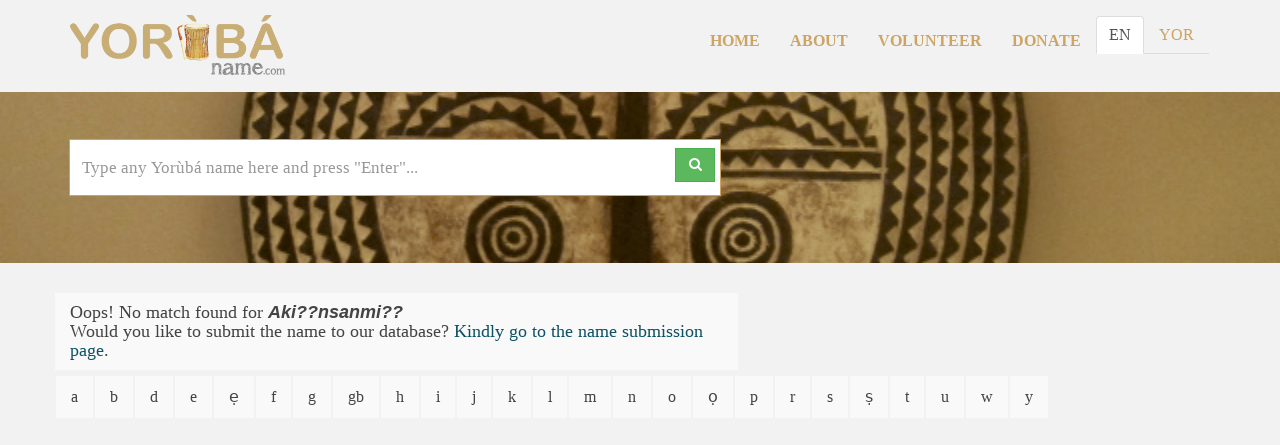

--- FILE ---
content_type: text/html; charset=utf-8
request_url: https://www.google.com/recaptcha/api2/aframe
body_size: 266
content:
<!DOCTYPE HTML><html><head><meta http-equiv="content-type" content="text/html; charset=UTF-8"></head><body><script nonce="6i4rilRWdwE6kgbP8jwOeA">/** Anti-fraud and anti-abuse applications only. See google.com/recaptcha */ try{var clients={'sodar':'https://pagead2.googlesyndication.com/pagead/sodar?'};window.addEventListener("message",function(a){try{if(a.source===window.parent){var b=JSON.parse(a.data);var c=clients[b['id']];if(c){var d=document.createElement('img');d.src=c+b['params']+'&rc='+(localStorage.getItem("rc::a")?sessionStorage.getItem("rc::b"):"");window.document.body.appendChild(d);sessionStorage.setItem("rc::e",parseInt(sessionStorage.getItem("rc::e")||0)+1);localStorage.setItem("rc::h",'1768400441512');}}}catch(b){}});window.parent.postMessage("_grecaptcha_ready", "*");}catch(b){}</script></body></html>

--- FILE ---
content_type: text/plain
request_url: https://www.google-analytics.com/j/collect?v=1&_v=j102&a=927005059&t=pageview&_s=1&dl=https%3A%2F%2Fwww.yorubaname.com%2Fentries%3Fq%3DAki%3F%3Fnsanmi%3F%3F&ul=en-us%40posix&dt=Search%20results%20for%20Aki%3F%3Fnsanmi%3F%3F%20-%20YorubaNames&sr=1280x720&vp=1280x720&_u=IEBAAEABAAAAACAAI~&jid=92858170&gjid=309945921&cid=1451388871.1768400440&tid=UA-72815210-1&_gid=536882639.1768400440&_r=1&_slc=1&z=376829700
body_size: -451
content:
2,cG-RMDK80EPDG